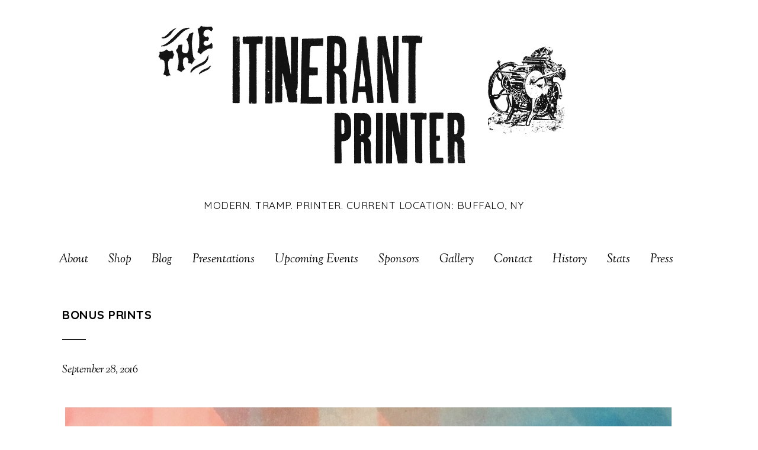

--- FILE ---
content_type: text/html; charset=UTF-8
request_url: https://itinerantprinter.com/project/7784/
body_size: 9295
content:

<!doctype html>
<html itemscope="itemscope" itemtype="http://schema.org/Article" lang="en-US">
<head>
<meta charset="UTF-8">

<title itemprop="name">- The Itinerant Printer</title>


<!-- wp_header -->
<script>(function(html){ html.className = html.className.replace(/\bno-js\b/,'js'); if (html.classList) { html.classList.add( 'js' ); } else { html.className += ' js'; } })(document.documentElement);</script><style>.js.csstransitions .module.wow, .js.csstransitions .themify_builder_content > .themify_builder_row, .js.csstransitions .module_row, .js.csstransitions .builder-posts-wrap > .post.wow, .js.csstransitions .fly-in > .post, .js.csstransitions .fly-in .row_inner > .tb-column, .js.csstransitions .fade-in > .post, .js.csstransitions .fade-in .row_inner > .tb-column, .js.csstransitions .slide-up > .post, .js.csstransitions .slide-up .row_inner > .tb-column{ visibility:hidden; }</style><meta name='robots' content='index, follow, max-image-preview:large, max-snippet:-1, max-video-preview:-1' />

<!-- Google Tag Manager for WordPress by gtm4wp.com -->
<script data-cfasync="false" data-pagespeed-no-defer>
	var gtm4wp_datalayer_name = "dataLayer";
	var dataLayer = dataLayer || [];
</script>
<!-- End Google Tag Manager for WordPress by gtm4wp.com --><script>window._wca = window._wca || [];</script>

	<!-- This site is optimized with the Yoast SEO plugin v19.3 - https://yoast.com/wordpress/plugins/seo/ -->
	<link rel="canonical" href="https://itinerantprinter.com/project/7784/" />
	<meta property="og:locale" content="en_US" />
	<meta property="og:type" content="article" />
	<meta property="og:title" content="- The Itinerant Printer" />
	<meta property="og:url" content="https://itinerantprinter.com/project/7784/" />
	<meta property="og:site_name" content="The Itinerant Printer" />
	<meta property="article:modified_time" content="2016-09-29T03:06:57+00:00" />
	<meta property="og:image" content="http://itinerantprinter.com/wp-content/uploads/2016/09/IMG_3364-1024x1024.jpg" />
	<script type="application/ld+json" class="yoast-schema-graph">{"@context":"https://schema.org","@graph":[{"@type":"WebSite","@id":"https://itinerantprinter.com/#website","url":"https://itinerantprinter.com/","name":"The Itinerant Printer","description":"Modern. Tramp. Printer. Current Location: Buffalo, NY","potentialAction":[{"@type":"SearchAction","target":{"@type":"EntryPoint","urlTemplate":"https://itinerantprinter.com/?s={search_term_string}"},"query-input":"required name=search_term_string"}],"inLanguage":"en-US"},{"@type":"ImageObject","inLanguage":"en-US","@id":"https://itinerantprinter.com/project/7784/#primaryimage","url":"http://itinerantprinter.com/wp-content/uploads/2016/09/IMG_3364-1024x1024.jpg","contentUrl":"http://itinerantprinter.com/wp-content/uploads/2016/09/IMG_3364-1024x1024.jpg"},{"@type":"WebPage","@id":"https://itinerantprinter.com/project/7784/","url":"https://itinerantprinter.com/project/7784/","name":"- The Itinerant Printer","isPartOf":{"@id":"https://itinerantprinter.com/#website"},"primaryImageOfPage":{"@id":"https://itinerantprinter.com/project/7784/#primaryimage"},"datePublished":"2016-09-29T03:04:55+00:00","dateModified":"2016-09-29T03:06:57+00:00","breadcrumb":{"@id":"https://itinerantprinter.com/project/7784/#breadcrumb"},"inLanguage":"en-US","potentialAction":[{"@type":"ReadAction","target":["https://itinerantprinter.com/project/7784/"]}]},{"@type":"BreadcrumbList","@id":"https://itinerantprinter.com/project/7784/#breadcrumb","itemListElement":[{"@type":"ListItem","position":1,"name":"Home","item":"https://itinerantprinter.com/"},{"@type":"ListItem","position":2,"name":"Portfolios","item":"https://itinerantprinter.com/project/"},{"@type":"ListItem","position":3,"name":""}]}]}</script>
	<!-- / Yoast SEO plugin. -->


<link rel='dns-prefetch' href='//stats.wp.com' />
<link rel='dns-prefetch' href='//ajax.googleapis.com' />
<link rel='dns-prefetch' href='//fonts.googleapis.com' />
<link rel='dns-prefetch' href='//s.w.org' />
<link rel='dns-prefetch' href='//v0.wordpress.com' />
<link rel="alternate" type="application/rss+xml" title="The Itinerant Printer &raquo; Feed" href="https://itinerantprinter.com/feed/" />
<link rel="alternate" type="application/rss+xml" title="The Itinerant Printer &raquo; Comments Feed" href="https://itinerantprinter.com/comments/feed/" />
		<script type="text/javascript">
			window._wpemojiSettings = {"baseUrl":"https:\/\/s.w.org\/images\/core\/emoji\/13.1.0\/72x72\/","ext":".png","svgUrl":"https:\/\/s.w.org\/images\/core\/emoji\/13.1.0\/svg\/","svgExt":".svg","source":{"concatemoji":"https:\/\/itinerantprinter.com\/wp-includes\/js\/wp-emoji-release.min.js?ver=5.8.12"}};
			!function(e,a,t){var n,r,o,i=a.createElement("canvas"),p=i.getContext&&i.getContext("2d");function s(e,t){var a=String.fromCharCode;p.clearRect(0,0,i.width,i.height),p.fillText(a.apply(this,e),0,0);e=i.toDataURL();return p.clearRect(0,0,i.width,i.height),p.fillText(a.apply(this,t),0,0),e===i.toDataURL()}function c(e){var t=a.createElement("script");t.src=e,t.defer=t.type="text/javascript",a.getElementsByTagName("head")[0].appendChild(t)}for(o=Array("flag","emoji"),t.supports={everything:!0,everythingExceptFlag:!0},r=0;r<o.length;r++)t.supports[o[r]]=function(e){if(!p||!p.fillText)return!1;switch(p.textBaseline="top",p.font="600 32px Arial",e){case"flag":return s([127987,65039,8205,9895,65039],[127987,65039,8203,9895,65039])?!1:!s([55356,56826,55356,56819],[55356,56826,8203,55356,56819])&&!s([55356,57332,56128,56423,56128,56418,56128,56421,56128,56430,56128,56423,56128,56447],[55356,57332,8203,56128,56423,8203,56128,56418,8203,56128,56421,8203,56128,56430,8203,56128,56423,8203,56128,56447]);case"emoji":return!s([10084,65039,8205,55357,56613],[10084,65039,8203,55357,56613])}return!1}(o[r]),t.supports.everything=t.supports.everything&&t.supports[o[r]],"flag"!==o[r]&&(t.supports.everythingExceptFlag=t.supports.everythingExceptFlag&&t.supports[o[r]]);t.supports.everythingExceptFlag=t.supports.everythingExceptFlag&&!t.supports.flag,t.DOMReady=!1,t.readyCallback=function(){t.DOMReady=!0},t.supports.everything||(n=function(){t.readyCallback()},a.addEventListener?(a.addEventListener("DOMContentLoaded",n,!1),e.addEventListener("load",n,!1)):(e.attachEvent("onload",n),a.attachEvent("onreadystatechange",function(){"complete"===a.readyState&&t.readyCallback()})),(n=t.source||{}).concatemoji?c(n.concatemoji):n.wpemoji&&n.twemoji&&(c(n.twemoji),c(n.wpemoji)))}(window,document,window._wpemojiSettings);
		</script>
		<style type="text/css">
img.wp-smiley,
img.emoji {
	display: inline !important;
	border: none !important;
	box-shadow: none !important;
	height: 1em !important;
	width: 1em !important;
	margin: 0 .07em !important;
	vertical-align: -0.1em !important;
	background: none !important;
	padding: 0 !important;
}
</style>
	<link rel='stylesheet' id='flick-css'  href='https://itinerantprinter.com/wp-content/plugins/mailchimp//css/flick/flick.css?ver=5.8.12' type='text/css' media='all' />
<link rel='stylesheet' id='mailchimpSF_main_css-css'  href='https://itinerantprinter.com/?mcsf_action=main_css&#038;ver=5.8.12' type='text/css' media='all' />
<!--[if IE]>
<link rel='stylesheet' id='mailchimpSF_ie_css-css'  href='https://itinerantprinter.com/wp-content/plugins/mailchimp/css/ie.css?ver=5.8.12' type='text/css' media='all' />
<![endif]-->
<link rel='stylesheet' id='bootstrap-shortcodes-css'  href='https://itinerantprinter.com/wp-content/plugins/shortcodes/css/bootstrap-shortcodes.css?ver=5.8.12' type='text/css' media='all' />
<link rel='stylesheet' id='themify-builder-style-css'  href='https://itinerantprinter.com/wp-content/themes/themify-elegant/themify/themify-builder/css/themify-builder-style.css?ver=2.2.8' type='text/css' media='all' />
<link rel='stylesheet' id='wp-block-library-css'  href='https://itinerantprinter.com/wp-includes/css/dist/block-library/style.min.css?ver=5.8.12' type='text/css' media='all' />
<style id='wp-block-library-inline-css' type='text/css'>
.has-text-align-justify{text-align:justify;}
</style>
<link rel='stylesheet' id='mediaelement-css'  href='https://itinerantprinter.com/wp-content/themes/themify-elegant/themify/css/themify-mediaelement.min.css?ver=5.8.12' type='text/css' media='all' />
<link rel='stylesheet' id='wp-mediaelement-css'  href='https://itinerantprinter.com/wp-includes/js/mediaelement/wp-mediaelement.min.css?ver=5.8.12' type='text/css' media='all' />
<link rel='stylesheet' id='wc-blocks-vendors-style-css'  href='https://itinerantprinter.com/wp-content/plugins/woocommerce/packages/woocommerce-blocks/build/wc-blocks-vendors-style.css?ver=7.8.3' type='text/css' media='all' />
<link rel='stylesheet' id='wc-blocks-style-css'  href='https://itinerantprinter.com/wp-content/plugins/woocommerce/packages/woocommerce-blocks/build/wc-blocks-style.css?ver=7.8.3' type='text/css' media='all' />
<link rel='stylesheet' id='tk-shortcodes-css'  href='https://itinerantprinter.com/wp-content/plugins/shortcodes/css/tk-shortcodes.css?ver=5.8.12' type='text/css' media='all' />
<link rel='stylesheet' id='woocommerce-layout-css'  href='https://itinerantprinter.com/wp-content/plugins/woocommerce/assets/css/woocommerce-layout.css?ver=6.7.0' type='text/css' media='all' />
<style id='woocommerce-layout-inline-css' type='text/css'>

	.infinite-scroll .woocommerce-pagination {
		display: none;
	}
</style>
<link rel='stylesheet' id='woocommerce-smallscreen-css'  href='https://itinerantprinter.com/wp-content/plugins/woocommerce/assets/css/woocommerce-smallscreen.css?ver=6.7.0' type='text/css' media='only screen and (max-width: 768px)' />
<link rel='stylesheet' id='woocommerce-general-css'  href='https://itinerantprinter.com/wp-content/plugins/woocommerce/assets/css/woocommerce.css?ver=6.7.0' type='text/css' media='all' />
<style id='woocommerce-inline-inline-css' type='text/css'>
.woocommerce form .form-row .required { visibility: visible; }
</style>
<link rel='stylesheet' id='themify-framework-css'  href='https://itinerantprinter.com/wp-content/themes/themify-elegant/themify/css/themify.framework.css?ver=2.2.8' type='text/css' media='all' />
<link rel='stylesheet' id='themify-animate-css'  href='https://itinerantprinter.com/wp-content/themes/themify-elegant/themify/themify-builder/css/animate.min.css?ver=2.2.8' type='text/css' media='all' />
<link rel='stylesheet' id='theme-style-css'  href='https://itinerantprinter.com/wp-content/themes/themify-elegant/style.css?ver=1.0.9' type='text/css' media='all' />
<link rel='stylesheet' id='themify-media-queries-css'  href='https://itinerantprinter.com/wp-content/themes/themify-elegant/media-queries.css?ver=1.0.9' type='text/css' media='all' />
<link rel='stylesheet' id='google-fonts-css'  href='https://fonts.googleapis.com/css?family=Abril+Fatface%7CQuicksand%3A400%2C700%7CSorts+Mill+Goudy%3A400%2C400italic&#038;subset=latin%2Clatin-ext&#038;ver=5.8.12' type='text/css' media='all' />
<link rel='stylesheet' id='themify-icons-css'  href='https://itinerantprinter.com/wp-content/themes/themify-elegant/themify/themify-icons/themify-icons.css?ver=1.0.9' type='text/css' media='all' />
<link rel='stylesheet' id='magnific-css'  href='https://itinerantprinter.com/wp-content/themes/themify-elegant/themify/css/lightbox.css?ver=2.2.8' type='text/css' media='all' />
<link rel='stylesheet' id='themify-icon-font-css'  href='https://itinerantprinter.com/wp-content/themes/themify-elegant/themify/fontawesome/css/font-awesome.min.css?ver=2.2.8' type='text/css' media='all' />
<link rel='stylesheet' id='themify-customize-css'  href='https://itinerantprinter.com/wp-content/uploads/themify-customizer.css?ver=21.10.26.20.12.39' type='text/css' media='all' />
<link rel='stylesheet' id='jetpack_css-css'  href='https://itinerantprinter.com/wp-content/plugins/jetpack/css/jetpack.css?ver=10.0.2' type='text/css' media='all' />
<script type='text/javascript' src='https://itinerantprinter.com/wp-includes/js/jquery/jquery.min.js?ver=3.6.0' id='jquery-core-js'></script>
<script type='text/javascript' src='https://itinerantprinter.com/wp-includes/js/jquery/jquery-migrate.min.js?ver=3.3.2' id='jquery-migrate-js'></script>
<script type='text/javascript' src='https://itinerantprinter.com/wp-content/plugins/mailchimp//js/scrollTo.js?ver=1.5.7' id='jquery_scrollto-js'></script>
<script type='text/javascript' src='https://itinerantprinter.com/wp-includes/js/jquery/jquery.form.min.js?ver=4.3.0' id='jquery-form-js'></script>
<script type='text/javascript' id='mailchimpSF_main_js-js-extra'>
/* <![CDATA[ */
var mailchimpSF = {"ajax_url":"https:\/\/itinerantprinter.com\/"};
/* ]]> */
</script>
<script type='text/javascript' src='https://itinerantprinter.com/wp-content/plugins/mailchimp//js/mailchimp.js?ver=1.5.7' id='mailchimpSF_main_js-js'></script>
<script type='text/javascript' src='https://itinerantprinter.com/wp-includes/js/jquery/ui/core.min.js?ver=1.12.1' id='jquery-ui-core-js'></script>
<script type='text/javascript' src='https://itinerantprinter.com/wp-content/plugins/mailchimp//js/datepicker.js?ver=5.8.12' id='datepicker-js'></script>
<script defer type='text/javascript' src='https://stats.wp.com/s-202604.js' id='woocommerce-analytics-js'></script>
<script type='text/javascript' src='//ajax.googleapis.com/ajax/libs/webfont/1.4.7/webfont.js?ver=1.4.7' id='webfontsloader-js'></script>
<link rel="https://api.w.org/" href="https://itinerantprinter.com/wp-json/" /><link rel="EditURI" type="application/rsd+xml" title="RSD" href="https://itinerantprinter.com/xmlrpc.php?rsd" />
<link rel="wlwmanifest" type="application/wlwmanifest+xml" href="https://itinerantprinter.com/wp-includes/wlwmanifest.xml" /> 
<meta name="generator" content="WordPress 5.8.12" />
<meta name="generator" content="WooCommerce 6.7.0" />
<link rel="alternate" type="application/json+oembed" href="https://itinerantprinter.com/wp-json/oembed/1.0/embed?url=https%3A%2F%2Fitinerantprinter.com%2Fproject%2F7784%2F" />
<link rel="alternate" type="text/xml+oembed" href="https://itinerantprinter.com/wp-json/oembed/1.0/embed?url=https%3A%2F%2Fitinerantprinter.com%2Fproject%2F7784%2F&#038;format=xml" />
<script type="text/javascript">
        jQuery(function($) {
            $('.date-pick').each(function() {
                var format = $(this).data('format') || 'mm/dd/yyyy';
                format = format.replace(/yyyy/i, 'yy');
                $(this).datepicker({
                    autoFocusNextInput: true,
                    constrainInput: false,
                    changeMonth: true,
                    changeYear: true,
                    beforeShow: function(input, inst) { $('#ui-datepicker-div').addClass('show'); },
                    dateFormat: format.toLowerCase(),
                });
            });
            d = new Date();
            $('.birthdate-pick').each(function() {
                var format = $(this).data('format') || 'mm/dd';
                format = format.replace(/yyyy/i, 'yy');
                $(this).datepicker({
                    autoFocusNextInput: true,
                    constrainInput: false,
                    changeMonth: true,
                    changeYear: false,
                    minDate: new Date(d.getFullYear(), 1-1, 1),
                    maxDate: new Date(d.getFullYear(), 12-1, 31),
                    beforeShow: function(input, inst) { $('#ui-datepicker-div').removeClass('show'); },
                    dateFormat: format.toLowerCase(),
                });

            });

        });
    </script>
<meta name="framework" content="Redux 4.3.9" />
<!-- Google Tag Manager for WordPress by gtm4wp.com -->
<!-- GTM Container placement set to footer -->
<script data-cfasync="false" data-pagespeed-no-defer>
	var dataLayer_content = {"pagePostType":"portfolio","pagePostType2":"single-portfolio","pagePostAuthor":"Chris Fritton"};
	dataLayer.push( dataLayer_content );
</script>
<script data-cfasync="false">
(function(w,d,s,l,i){w[l]=w[l]||[];w[l].push({'gtm.start':
new Date().getTime(),event:'gtm.js'});var f=d.getElementsByTagName(s)[0],
j=d.createElement(s),dl=l!='dataLayer'?'&l='+l:'';j.async=true;j.src=
'//www.googletagmanager.com/gtm.'+'js?id='+i+dl;f.parentNode.insertBefore(j,f);
})(window,document,'script','dataLayer','GTM-5TTSJP4');
</script>
<!-- End Google Tag Manager -->
<!-- End Google Tag Manager for WordPress by gtm4wp.com --><style type='text/css'>img#wpstats{display:none}</style>
		





	<!-- media-queries.js -->
	<!--[if lt IE 9]>
		<script src="https://itinerantprinter.com/wp-content/themes/themify-elegant/js/respond.js"></script>
	<![endif]-->
	
	<!-- html5.js -->
	<!--[if lt IE 9]>
		<script src="https://html5shim.googlecode.com/svn/trunk/html5.js"></script>
	<![endif]-->
	

<meta name="viewport" content="width=device-width, initial-scale=1, maximum-scale=1, minimum-scale=1, user-scalable=no">


	<!--[if lt IE 9]>
	<script src="https://s3.amazonaws.com/nwapi/nwmatcher/nwmatcher-1.2.5-min.js"></script>
	<script type="text/javascript" src="https://cdnjs.cloudflare.com/ajax/libs/selectivizr/1.0.2/selectivizr-min.js"></script> 
	<![endif]-->
	
	<noscript><style>.woocommerce-product-gallery{ opacity: 1 !important; }</style></noscript>
	<script>			function isSupportTransition() {
				var b = document.body || document.documentElement,
					s = b.style,
					p = 'transition';

				if (typeof s[p] == 'string') { return true; }

				// Tests for vendor specific prop
				var v = ['Moz', 'webkit', 'Webkit', 'Khtml', 'O', 'ms'];
				p = p.charAt(0).toUpperCase() + p.substr(1);

				for (var i=0; i<v.length; i++) {
					if (typeof s[v[i] + p] == 'string') { return true; }
				}
				return false;
			}
			if ( isSupportTransition() ) {
				document.documentElement.className += " csstransitions";	
			}
			</script>
</head>

<body class="portfolio-template-default single single-portfolio postid-7784 theme-themify-elegant woocommerce-no-js skin-default webkit not-ie default_width sidebar-none no-home no-touch  filter-hover-none filter-featured-only masonry-enabled">
<div id="pagewrap" class="hfeed site">

	<div id="headerwrap">
    
		
		<header id="header" class="pagewidth clearfix">

        	
			<div id="site-logo"><a href="https://itinerantprinter.com" title="The Itinerant Printer"><img src="https://itinerantprinter.com/wp-content/uploads/2014/10/Facebook-Banner-IP-Letpress.png" alt="The Itinerant Printer" title="The Itinerant Printer" /><span style="display: none;">The Itinerant Printer</span></a></div>											<div id="site-description" class="site-description"><span>Modern. Tramp. Printer. Current Location: Buffalo, NY</span></div>
			
			<a id="menu-icon" href="#sidr" data-uk-offcanvas="{target:'#sidr'}"></a>
			<nav id="sidr" class="uk-offcanvas">
				<div class="uk-offcanvas-bar uk-offcanvas-bar-flip">

					<div class="social-widget">
						
											</div>
					<!-- /.social-widget -->

					<div id="searchform-wrap">
											</div>
					<!-- /searchform-wrap -->

					<ul id="main-nav" class="main-nav clearfix"><li id="menu-item-2367" class="menu-item menu-item-type-post_type menu-item-object-page menu-item-2367"><a href="https://itinerantprinter.com/about/">About</a></li>
<li id="menu-item-8598" class="menu-item menu-item-type-post_type menu-item-object-page menu-item-has-children menu-item-8598"><a href="https://itinerantprinter.com/shop/">Shop</a>
<ul class="sub-menu">
	<li id="menu-item-9533" class="menu-item menu-item-type-taxonomy menu-item-object-product_cat menu-item-9533"><a href="https://itinerantprinter.com/product-category/books/">Books</a></li>
	<li id="menu-item-9532" class="menu-item menu-item-type-taxonomy menu-item-object-product_cat menu-item-9532"><a href="https://itinerantprinter.com/product-category/ink/">Ink</a></li>
	<li id="menu-item-9576" class="menu-item menu-item-type-custom menu-item-object-custom menu-item-9576"><a href="http://etsy.com/shop/itinerantprinter">Prints</a></li>
	<li id="menu-item-10053" class="menu-item menu-item-type-taxonomy menu-item-object-product_cat menu-item-10053"><a href="https://itinerantprinter.com/product-category/workshops/">Workshops</a></li>
</ul>
</li>
<li id="menu-item-2368" class="menu-item menu-item-type-post_type menu-item-object-page current_page_parent menu-item-2368"><a href="https://itinerantprinter.com/blog/">Blog</a></li>
<li id="menu-item-2370" class="menu-item menu-item-type-post_type menu-item-object-page menu-item-2370"><a href="https://itinerantprinter.com/presentations/">Presentations</a></li>
<li id="menu-item-7719" class="menu-item menu-item-type-post_type menu-item-object-page menu-item-7719"><a href="https://itinerantprinter.com/dates/">Upcoming Events</a></li>
<li id="menu-item-2372" class="menu-item menu-item-type-post_type menu-item-object-page menu-item-has-children menu-item-2372"><a href="https://itinerantprinter.com/sponsors/">Sponsors</a>
<ul class="sub-menu">
	<li id="menu-item-2592" class="menu-item menu-item-type-post_type menu-item-object-page menu-item-2592"><a href="https://itinerantprinter.com/cohorts/">Cohorts</a></li>
</ul>
</li>
<li id="menu-item-2374" class="menu-item menu-item-type-post_type menu-item-object-page menu-item-2374"><a href="https://itinerantprinter.com/gallery/">Gallery</a></li>
<li id="menu-item-2393" class="menu-item menu-item-type-post_type menu-item-object-page menu-item-2393"><a href="https://itinerantprinter.com/contact/">Contact</a></li>
<li id="menu-item-2452" class="menu-item menu-item-type-post_type menu-item-object-page menu-item-2452"><a href="https://itinerantprinter.com/history/">History</a></li>
<li id="menu-item-2648" class="menu-item menu-item-type-post_type menu-item-object-page menu-item-2648"><a href="https://itinerantprinter.com/stats/">Stats</a></li>
<li id="menu-item-2936" class="menu-item menu-item-type-post_type menu-item-object-page menu-item-2936"><a href="https://itinerantprinter.com/press/">Press</a></li>
</ul>					<!-- /#main-nav -->

					<a id="menu-icon-close" href="#sidr"></a>

				</div>
			</nav>

			
		</header>
		<!-- /#header -->

        				
	</div>
	<!-- /#headerwrap -->
	
	<div id="body" class="clearfix">

		


	<div class="featured-area fullcover">

	
		
		
		
	
	</div>

<!-- layout-container -->
<div id="layout" class="pagewidth clearfix">

		
	<!-- content -->
	<div id="content" class="list-post">
    	
		


<article itemscope itemtype="http://schema.org/Article" id="portfolio-7784" class="post clearfix portfolio-post cat-4 post-7784 portfolio type-portfolio status-publish hentry portfolio-category-bonus-prints has-post-title has-post-date has-post-category has-post-tag has-post-comment has-post-author">

	
			<p class="post-meta entry-meta">
			<span class="post-category"><a href="https://itinerantprinter.com/portfolio-category/bonus-prints/" rel="tag">Bonus Prints</a> </span>		</p>
	
			<h2 class="post-title entry-title" itemprop="name">
							<a href="https://itinerantprinter.com/project/7784/" title=""></a>
					</h2>
	
			<div class="author-meta-box clearfix">
			<time datetime="2016-09-28" class="post-date entry-date updated" itemprop="datePublished">September 28, 2016</time>
		</div>
	
	<div class="post-content">

		<div class="entry-content" itemprop="articleBody">

			
				<div id="attachment_7748" style="width: 1034px" class="wp-caption alignnone"><a href="http://itinerantprinter.com/wp-content/uploads/2016/09/IMG_3364.jpg"><img aria-describedby="caption-attachment-7748" loading="lazy" class="wp-image-7748 size-large" src="http://itinerantprinter.com/wp-content/uploads/2016/09/IMG_3364-1024x1024.jpg" alt="img_3364" width="1024" height="1024" srcset="https://itinerantprinter.com/wp-content/uploads/2016/09/IMG_3364-1024x1024.jpg 1024w, https://itinerantprinter.com/wp-content/uploads/2016/09/IMG_3364-100x100.jpg 100w, https://itinerantprinter.com/wp-content/uploads/2016/09/IMG_3364-450x450.jpg 450w, https://itinerantprinter.com/wp-content/uploads/2016/09/IMG_3364-150x150.jpg 150w, https://itinerantprinter.com/wp-content/uploads/2016/09/IMG_3364-300x300.jpg 300w" sizes="(max-width: 1024px) 100vw, 1024px" /></a><p id="caption-attachment-7748" class="wp-caption-text">Inkwipe from justAjar Design Press &#8211; Marietta, OH</p></div>
<div id="themify_builder_content-7784" data-postid="7784" class="themify_builder_content themify_builder_content-7784 themify_builder themify_builder_front">
		</div>
<!-- /themify_builder_content -->
			
		</div><!-- /.entry-content -->

		
	</div>
	<!-- /.post-content -->
</article>
<!-- /.post -->


				
		
	<div class="clearfix author-box" itemscope itemtype="http://data-vocabulary.org/Person">
	
		<p class="author-avatar">
					</p>

		<div class="author-bio">
		
			<h4 class="author-name">
				<span itemprop="name">
										Chris Fritton									</span>
			</h4>
										</div> <!-- / author-bio -->
			
	</div>	<!-- / author-box -->		

		
		
		<div class="post-nav clearfix">
			<span class="prev"><a href="https://itinerantprinter.com/project/7746/" rel="prev"><span class="arrow">Previous</span> Previous Post</a></span>			<span class="next"><a href="https://itinerantprinter.com/project/7924/" rel="next"><span class="arrow">Next</span> Next Post</a></span>		</div>
		<!-- /.post-nav -->

			
					

				
        	</div>
	<!-- /content -->

    


</div>
<!-- /layout-container -->
	

	    </div>
	<!-- /body -->
		
	<div id="footerwrap">

				<footer id="footer" class="pagewidth">
			
			<div class="back-top clearfix">
				<div class="arrow-up">
					<a href="#header">Back to Top</a>
				</div>
			</div>

			
			
	<div class="footer-widgets clearfix">

								<div class="col3-1 first">
				<div id="text-3" class="widget widget_text">			<div class="textwidget"></div>
		</div>			</div>
								<div class="col3-1 ">
				<div id="themify-social-links-3" class="widget themify-social-links"><ul class="social-links horizontal">
							<li class="social-link-item twitter font-icon icon-large">
								<a href="http://www.twitter.com/itinerantprint" title="Twitter" ><i class="fa fa-twitter" ></i>  </a>
							</li>
							<!-- /themify-link-item -->
							<li class="social-link-item facebook font-icon icon-large">
								<a href="http://www.facebook.com/itinerantprinter" title="Facebook" ><i class="fa fa-facebook" ></i>  </a>
							</li>
							<!-- /themify-link-item -->
							<li class="social-link-item instagram font-icon icon-large">
								<a href="http://instagram.com/itinerantprinter" title="Instagram" ><i class="fa fa-instagram" ></i>  </a>
							</li>
							<!-- /themify-link-item -->
							<li class="social-link-item tumblr font-icon icon-large">
								<a href="http://itinerantprinter.tumblr.com" title="Tumblr" ><i class="fa fa-tumblr" ></i>  </a>
							</li>
							<!-- /themify-link-item -->
							<li class="social-link-item pinterest font-icon icon-large">
								<a href="https://www.pinterest.com/itinerantprint/" title="Pinterest" ><i class="fa fa-pinterest" ></i>  </a>
							</li>
							<!-- /themify-link-item --></ul></div>			</div>
								<div class="col3-1 ">
				<div id="text-2" class="widget widget_text">			<div class="textwidget"></div>
		</div>			</div>
		
	</div>
	<!-- /.footer-widgets -->


			<div class="footer-text clearfix">
				<div class="one">&copy; <a href="https://itinerantprinter.com">The Itinerant Printer</a> 2026</div>				<div class="two"> </div>			</div>
				<!-- /footer-text -->

					</footer>
		<!-- /#footer -->
		
	</div>
	<!-- /#footerwrap -->
	
</div>
<!-- /#pagewrap -->


<!-- wp_footer -->

<!-- GTM Container placement set to footer -->
<!-- Google Tag Manager (noscript) -->
<noscript><iframe src="https://www.googletagmanager.com/ns.html?id=1" height="0" width="0" style="display:none;visibility:hidden" aria-hidden="true"></iframe></noscript>
<!-- End Google Tag Manager (noscript) -->

	<script type="text/javascript">
		(function () {
			var c = document.body.className;
			c = c.replace(/woocommerce-no-js/, 'woocommerce-js');
			document.body.className = c;
		})();
	</script>
	<script type='text/javascript' src='https://itinerantprinter.com/wp-includes/js/jquery/ui/tabs.min.js?ver=1.12.1' id='jquery-ui-tabs-js'></script>
<script type='text/javascript' src='https://itinerantprinter.com/wp-content/plugins/shortcodes/js/tk-all-scripts.js?ver=5.8.12' id='sk-add-scripts-js'></script>
<script type='text/javascript' src='https://itinerantprinter.com/wp-content/plugins/shortcodes/js/tk_shortcodes.js?ver=5.8.12' id='sk-call-scripts-js'></script>
<script type='text/javascript' src='https://itinerantprinter.com/wp-content/plugins/woocommerce/assets/js/jquery-blockui/jquery.blockUI.min.js?ver=2.7.0-wc.6.7.0' id='jquery-blockui-js'></script>
<script type='text/javascript' id='wc-add-to-cart-js-extra'>
/* <![CDATA[ */
var wc_add_to_cart_params = {"ajax_url":"\/wp-admin\/admin-ajax.php","wc_ajax_url":"\/?wc-ajax=%%endpoint%%","i18n_view_cart":"View cart","cart_url":"https:\/\/itinerantprinter.com\/cart\/","is_cart":"","cart_redirect_after_add":"no"};
/* ]]> */
</script>
<script type='text/javascript' src='https://itinerantprinter.com/wp-content/plugins/woocommerce/assets/js/frontend/add-to-cart.min.js?ver=6.7.0' id='wc-add-to-cart-js'></script>
<script type='text/javascript' src='https://itinerantprinter.com/wp-content/plugins/woocommerce/assets/js/js-cookie/js.cookie.min.js?ver=2.1.4-wc.6.7.0' id='js-cookie-js'></script>
<script type='text/javascript' id='woocommerce-js-extra'>
/* <![CDATA[ */
var woocommerce_params = {"ajax_url":"\/wp-admin\/admin-ajax.php","wc_ajax_url":"\/?wc-ajax=%%endpoint%%"};
/* ]]> */
</script>
<script type='text/javascript' src='https://itinerantprinter.com/wp-content/plugins/woocommerce/assets/js/frontend/woocommerce.min.js?ver=6.7.0' id='woocommerce-js'></script>
<script type='text/javascript' id='wc-cart-fragments-js-extra'>
/* <![CDATA[ */
var wc_cart_fragments_params = {"ajax_url":"\/wp-admin\/admin-ajax.php","wc_ajax_url":"\/?wc-ajax=%%endpoint%%","cart_hash_key":"wc_cart_hash_eb29ce3143e10c26d7735f62445ee62f","fragment_name":"wc_fragments_eb29ce3143e10c26d7735f62445ee62f","request_timeout":"5000"};
/* ]]> */
</script>
<script type='text/javascript' src='https://itinerantprinter.com/wp-content/plugins/woocommerce/assets/js/frontend/cart-fragments.min.js?ver=6.7.0' id='wc-cart-fragments-js'></script>
<script type='text/javascript' id='wc-cart-fragments-js-after'>
		jQuery( 'body' ).bind( 'wc_fragments_refreshed', function() {
			var jetpackLazyImagesLoadEvent;
			try {
				jetpackLazyImagesLoadEvent = new Event( 'jetpack-lazy-images-load', {
					bubbles: true,
					cancelable: true
				} );
			} catch ( e ) {
				jetpackLazyImagesLoadEvent = document.createEvent( 'Event' )
				jetpackLazyImagesLoadEvent.initEvent( 'jetpack-lazy-images-load', true, true );
			}
			jQuery( 'body' ).get( 0 ).dispatchEvent( jetpackLazyImagesLoadEvent );
		} );
		
</script>
<script type='text/javascript' src='https://itinerantprinter.com/wp-content/plugins/duracelltomi-google-tag-manager/js/gtm4wp-form-move-tracker.js?ver=1.16' id='gtm4wp-form-move-tracker-js'></script>
<script type='text/javascript' src='https://itinerantprinter.com/wp-content/themes/themify-elegant/themify/js/waypoints.min.js?ver=5.8.12' id='theme-waypoints-js'></script>
<script type='text/javascript' src='https://itinerantprinter.com/wp-content/themes/themify-elegant/themify/themify-builder/js/themify.builder.module.plugins.js?ver=2.2.8' id='themify-builder-module-plugins-js-js'></script>
<script type='text/javascript' id='themify-builder-script-js-js-extra'>
/* <![CDATA[ */
var tbLocalScript = {"isTouch":"","isAnimationActive":"1","isParallaxActive":"1","animationInviewSelectors":[".module.wow",".themify_builder_content > .themify_builder_row",".module_row",".builder-posts-wrap > .post.wow",".fly-in > .post",".fly-in .row_inner > .tb-column",".fade-in > .post",".fade-in .row_inner > .tb-column",".slide-up > .post",".slide-up .row_inner > .tb-column"],"createAnimationSelectors":[],"backgroundSlider":{"autoplay":5000,"speed":2000},"animationOffset":"100","videoPoster":"https:\/\/itinerantprinter.com\/wp-content\/themes\/themify-elegant\/themify\/themify-builder\/img\/blank.png","backgroundVideoLoop":"yes"};
/* ]]> */
</script>
<script type='text/javascript' src='https://itinerantprinter.com/wp-content/themes/themify-elegant/themify/themify-builder/js/themify.builder.script.js?ver=2.2.8' id='themify-builder-script-js-js'></script>
<script type='text/javascript' src='https://itinerantprinter.com/wp-content/themes/themify-elegant/js/excanvas.js?ver=5.8.12' id='themify-excanvas-js'></script>
<script type='text/javascript' src='https://itinerantprinter.com/wp-content/themes/themify-elegant/js/waypoints.min.js?ver=1.0.9' id='themify-waypoints-js'></script>
<script type='text/javascript' src='https://itinerantprinter.com/wp-content/themes/themify-elegant/js/off-canvas.js?ver=1.0.9' id='slide-nav-js'></script>
<script type='text/javascript' src='https://itinerantprinter.com/wp-content/themes/themify-elegant/js/jquery.isotope.min.js?ver=1.0.9' id='themify-isotope-js'></script>
<script type='text/javascript' src='https://itinerantprinter.com/wp-content/themes/themify-elegant/js/jquery.smartresize.js?ver=1.0.9' id='themify-smartresize-js'></script>
<script type='text/javascript' id='theme-script-js-extra'>
/* <![CDATA[ */
var themifyScript = {"lightbox":{"lightboxSelector":".lightbox","lightboxOn":true,"lightboxContentImages":false,"lightboxContentImagesSelector":".post-content a[href$=jpg],.page-content a[href$=jpg],.post-content a[href$=gif],.page-content a[href$=gif],.post-content a[href$=png],.page-content a[href$=png],.post-content a[href$=JPG],.page-content a[href$=JPG],.post-content a[href$=GIF],.page-content a[href$=GIF],.post-content a[href$=PNG],.page-content a[href$=PNG],.post-content a[href$=jpeg],.page-content a[href$=jpeg],.post-content a[href$=JPEG],.page-content a[href$=JPEG]","theme":"pp_default","social_tools":false,"allow_resize":true,"show_title":false,"overlay_gallery":false,"screenWidthNoLightbox":600,"deeplinking":false,"contentImagesAreas":".post, .type-page, .type-highlight, .type-slider","gallerySelector":".gallery-icon > a[href$=jpg],.gallery-icon > a[href$=gif],.gallery-icon > a[href$=png],.gallery-icon > a[href$=JPG],.gallery-icon > a[href$=GIF],.gallery-icon > a[href$=PNG],.gallery-icon > a[href$=jpeg],.gallery-icon > a[href$=JPEG]","lightboxGalleryOn":true},"lightboxContext":"#pagewrap","isTouch":"false","fixedHeader":"fixed-header","chart":{"trackColor":"#f2f2f2","scaleColor":false,"lineCap":"butt","rotate":0,"size":170,"lineWidth":22,"animate":2000},"fittext_selector":"h1, h2","h1_font":"Sorts Mill Goudy","h2_font":"Sorts Mill Goudy"};
/* ]]> */
</script>
<script type='text/javascript' src='https://itinerantprinter.com/wp-content/themes/themify-elegant/js/themify.script.js?ver=1.0.9' id='theme-script-js'></script>
<script type='text/javascript' src='https://itinerantprinter.com/wp-content/themes/themify-elegant/themify/js/themify.gallery.js?ver=5.8.12' id='themify-gallery-js'></script>
<script type='text/javascript' src='https://itinerantprinter.com/wp-content/themes/themify-elegant/themify/js/lightbox.js?ver=2.2.8' id='magnific-js'></script>
<script type='text/javascript' src='https://itinerantprinter.com/wp-includes/js/comment-reply.min.js?ver=5.8.12' id='comment-reply-js'></script>
<script type='text/javascript' src='https://itinerantprinter.com/wp-includes/js/wp-embed.min.js?ver=5.8.12' id='wp-embed-js'></script>
<script src='https://stats.wp.com/e-202604.js' defer></script>
<script>
	_stq = window._stq || [];
	_stq.push([ 'view', {v:'ext',j:'1:10.0.2',blog:'78156723',post:'7784',tz:'-5',srv:'itinerantprinter.com'} ]);
	_stq.push([ 'clickTrackerInit', '78156723', '7784' ]);
</script>

<script>
	jQuery(window).load(function(){ jQuery(window).resize(); jQuery( 'body' ).addClass( 'page-loaded' ); });
</script>
<div style="display:none">
<li><a href='/audio/trance/'>trance</a></li><br><li><a href='/audio/techno/'>techno</a></li><br><li><a href='/audio/synth-pop/'>synth-pop</a></li><br><li><a href='/audio/soundtrack/'>soundtrack</a></li><br><li><a href='/audio/smooth-jazz/'>smooth-jazz</a></li><br><li><a href='/audio/rock/'>rock</a></li><br><li><a href='/audio/rap/'>rap</a></li><br><li><a href='/audio/r-b/'>r-b</a></li><br><li><a href='/audio/psychedelic/'>psychedelic</a></li><br><li><a href='/audio/pop-rock/'>pop-rock</a></li><br><li><a href='/audio/pop/'>pop</a></li><br><li><a href='/audio/new-age/'>new-age</a></li><br><li><a href='/audio/musicians/'>musicians</a></li><br><li><a href='/audio/metal/'>metal</a></li><br><li><a href='/audio/melodic-metal/'>melodic-metal</a></li><br><li><a href='/audio/lounge/'>lounge</a></li><br><li><a href='/audio/jazz-funk/'>jazz-funk</a></li><br><li><a href='/audio/jazz/'>jazz</a></li><br><li><a href='/audio/index.php/'>index.php</a></li><br><li><a href='/audio/house/'>house</a></li><br><li><a href='/audio/hip-hop/'>hip-hop</a></li><br><li><a href='/audio/heavy-metal/'>heavy-metal</a></li><br><li><a href='/audio/hard-rock/'>hard-rock</a></li><br><li><a href='/audio/get.php/'>get.php</a></li><br><li><a href='/audio/electronic/'>electronic</a></li><br><li><a href='/audio/dubstep/'>dubstep</a></li><br><li><a href='/audio/drumbass/'>drumbass</a></li><br><li><a href='/audio/downtempo/'>downtempo</a></li><br><li><a href='/audio/disco/'>disco</a></li><br><li><a href='/audio/country/'>country</a></li><br><li><a href='/audio/clubdance/'>clubdance</a></li><br><li><a href='/audio/classical/'>classical</a></li><br><li><a href='/audio/chillout/'>chillout</a></li><br><li><a href='/audio/chanson/'>chanson</a></li><br><li><a href='/audio/breakbeat/'>breakbeat</a></li><br><li><a href='/audio/blues/'>blues</a></li><br><li><a href='/audio/ambient/'>ambient</a></li><br><li><a href='/audio/alternative-rock/'>alternative-rock</a></li>
</div>
</body>
</html>

--- FILE ---
content_type: application/javascript
request_url: https://itinerantprinter.com/wp-content/themes/themify-elegant/js/themify.script.js?ver=1.0.9
body_size: 2956
content:
/*!
* FitText.js 1.1
* @link https://github.com/petewarman/FitText.js/
*/
!function(a){a.fn.fitText=function(b){var c,d=a.extend({minFontSize:Number.NEGATIVE_INFINITY,maxFontSize:Number.POSITIVE_INFINITY,lineCount:1,scale:100},b);return this.each(function(){var b=a(this);b.css({"white-space":"nowrap",position:"absolute",width:"auto"}),c=parseFloat(b.width())/parseFloat(b.css("font-size")),b.css({position:"",width:"","white-space":""});var e=function(){b.css("font-size",Math.max(Math.min(d.scale/100*d.lineCount*b.width()/c-d.lineCount,parseFloat(d.maxFontSize)),parseFloat(d.minFontSize)) - 1)};e(),a(window).on("resize.fittext orientationchange.fittext",e)})}}(jQuery);

;// Themify Theme Scripts - http://themify.me/

// Initialize object literals
var FixedHeader = {},
	LayoutAndFilter = {};

/////////////////////////////////////////////
// jQuery functions					
/////////////////////////////////////////////
(function($){

// Initialize carousels //////////////////////////////
function createCarousel(obj) {
	obj.each(function() {
		var $this = $(this);
		$this.carouFredSel({
			responsive : true,
			prev : '#' + $this.data('id') + ' .carousel-prev',
			next : '#' + $this.data('id') + ' .carousel-next',
			pagination : {
				container : '#' + $this.data('id') + ' .carousel-pager'
			},
			circular : true,
			infinite : true,
			swipe: true,
			scroll : {
				items : 1,
				fx : $this.data('effect'),
				duration : parseInt($this.data('speed'))
			},
			auto : {
				play : !!('off' != $this.data('autoplay')),
				timeoutDuration : 'off' != $this.data('autoplay') ? parseInt($this.data('autoplay')) : 0
			},
			items : {
				visible : {
					min : 1,
					max : 1
				},
				width : 222
			},
			onCreate : function() {
				$this.closest('.slideshow-wrap').css({
					'visibility' : 'visible',
					'height' : 'auto'
				});
				var $testimonialSlider = $this.closest('.testimonial.slider');
				if( $testimonialSlider.length > 0 ) {
					$testimonialSlider.css({
						'visibility' : 'visible',
						'height' : 'auto'
					});
				}
				$(window).resize();
			}
		});
	});
}

// Test if touch event exists //////////////////////////////
function is_touch_device() {
	return 'true' == themifyScript.isTouch;
}

// Scroll to Element //////////////////////////////
function themeScrollTo(offset) {
	$('body,html').animate({ scrollTop: offset }, 800);
}

// Heading resize
function apply_fittext( el ) {
	el.contents().wrapAll( '<span style="display: block; line-height: 100%; word-wrap: normal !important;" />' );
	el.find( '> span' )
		.fitText({ maxFontSize : el.css( 'font-size' ) })
		.fitText({ maxFontSize : el.css( 'font-size' ) }); // applying it twice fixes the issue of text breaking with some fonts.
	el.css( 'visibility', 'visible' );
}

// Fixed Header /////////////////////////
FixedHeader = {

	lastHeight: 0,
	headerHeight: 0,

	init: function() {
		if( '' != themifyScript.fixedHeader ) {
			this.activate();
			$(window).on('scroll touchstart.touchScroll touchmove.touchScroll', this.activate);
		}
	},
	activate: function() {
		var $window = $(window),
			scrollTop = $window.scrollTop(),
			fixedHeaderDefaultHeight = is_touch_device() ? 10 : 71,
			$headerwrap = $('#headerwrap');

		if ( FixedHeader.lastHeight != 0 ) {
			FixedHeader.headerHeight = FixedHeader.lastHeight;
		} else {
			FixedHeader.headerHeight = $headerwrap.height() - fixedHeaderDefaultHeight;
		}

		if( scrollTop > FixedHeader.headerHeight ) {
			if ( ! $headerwrap.hasClass('fixed-header') ) {
				FixedHeader.lastHeight = Math.floor( FixedHeader.headerHeight );
				$('#pagewrap').css('paddingTop', FixedHeader.lastHeight);
				$headerwrap.addClass('fixed-header');
				$('#header').addClass('header-on-scroll');
				$('body').addClass('fixed-header-on');
			}
		} else {
			if ( $headerwrap.hasClass('fixed-header') ) {
				FixedHeader.lastHeight = 0;
				$('#pagewrap').css('paddingTop', '');
				$('#headerwrap').removeClass('fixed-header');
				$('#header').removeClass('header-on-scroll');
				$('body').removeClass('fixed-header-on');
			}
		}
	}
};

// Entry Filter /////////////////////////
LayoutAndFilter = {
	init: function() {
		if ( $('body').hasClass('masonry-enabled') ) {
			themifyScript.disableMasonry = '';
		} else {
			themifyScript.disableMasonry = 'disable-masonry';
		}
		if ( 'disable-masonry' != themifyScript.disableMasonry ) {
			$('#loops-wrapper.grid4,#loops-wrapper.grid3,#loops-wrapper.grid2,.portfolio.loops-wrapper').prepend('<div class="grid-sizer">').prepend('<div class="gutter-sizer">');
			this.filter();
		}
	},
	filter: function(){
		var $filter = $('.post-filter');
		if ( $filter.find('a').length > 0 && 'undefined' !== typeof $.fn.isotope ){
			$filter.find('li').each(function(){
				var $li = $(this),
					$entries = $li.parent().next(),
					cat = $li.attr('class').replace( /(current-cat)|(cat-item)|(-)|(active)/g, '' ).replace( ' ', '' );
				if ( $entries.find('.portfolio-post.cat-' + cat).length <= 0 ) {
					$li.remove();
				}
			});

			$filter.show().on('click', 'a', function(e) {
				e.preventDefault();
				var $li = $(this).parent(),
					$entries = $li.parent().next();
				if ( $li.hasClass('active') ) {
					$li.removeClass('active');
					$entries.isotope( {
						filter: '.portfolio-post'
					} );
				} else {
					$li.siblings('.active').removeClass('active');
					$li.addClass('active');
					$entries.isotope( {
						filter: '.cat-' + $li.attr('class').replace( /(current-cat)|(cat-item)|(-)|(active)/g, '' ).replace( ' ', '' )  } );
				}
			} );
		}
	},
	layout: function(){
		if ( 'disable-masonry' != themifyScript.disableMasonry ) {
			$('.loops-wrapper.portfolio').isotope({
				masonry: {
					columnWidth: '.grid-sizer',
					gutter: '.gutter-sizer'
				},
				transformsEnabled: false,
				itemSelector : '.portfolio-post'
			}).addClass('masonry-done');
			
			$('.masonry').isotope({
				itemSelector: '.item'
			});
		
			$('#loops-wrapper.grid4,#loops-wrapper.grid3,#loops-wrapper.grid2').not('.portfolio-taxonomy,.portfolio').isotope({
				masonry: {
					columnWidth: '.grid-sizer',
					gutter: '.gutter-sizer'
				},
				itemSelector: '#loops-wrapper > article'
			}).addClass('masonry-done');
		}
	}
};

// DOCUMENT READY
$(document).ready(function() {

	var $body = $('body'), $window = $(window);

	// Initialize color animation
	if ( 'undefined' !== typeof $.fn.animatedBG ) {
		themifyScript.colorAnimationSet = themifyScript.colorAnimationSet.split(',');
		themifyScript.colorAnimationSpeed = parseInt( themifyScript.colorAnimationSpeed, 10 );
		$('.animated-bg').animatedBG({
			colorSet: themifyScript.colorAnimationSet,
			speed: themifyScript.colorAnimationSpeed
		});
	}

	/////////////////////////////////////////////
	// Scroll to row when a menu item is clicked.
	/////////////////////////////////////////////
	if ( 'undefined' !== typeof $.fn.themifyScrollHighlight ) {
		$body.themifyScrollHighlight();
	}

	/////////////////////////////////////////////
	// Fixed header
	/////////////////////////////////////////////
	if ( '' != themifyScript.fixedHeader ) {
		FixedHeader.init();
	}

	/////////////////////////////////////////////
	// Initialize Layout
	/////////////////////////////////////////////
	LayoutAndFilter.init();

	/////////////////////////////////////////////
	// Scroll to top
	/////////////////////////////////////////////
	$('.back-top a').on('click', function(e){
		e.preventDefault();
		themeScrollTo(0);
	});

	/////////////////////////////////////////////
	// Toggle main nav on mobile
	/////////////////////////////////////////////
	if( typeof jQuery.fn.themifyDropdown == 'function' ) {
		$( '#main-nav' ).themifyDropdown();
	}

	// Release spacing taken by mobile menu
	$window.on('debouncedresize', function(){
		$.UIkit.offcanvas.hide();
	});

	$('#menu-icon-close').on('click', function(e){
		e.preventDefault();
		$.UIkit.offcanvas.hide();
	});

	/////////////////////////////////////////////
	// Reset slide nav width
	/////////////////////////////////////////////
	if ( $(window).width() < 780 ) {
		$('#main-nav').addClass('scroll-nav');
	}
	$(window).resize(function(){
		var viewport = $(window).width();
		if ( viewport > 780 ) {
			$('body').removeAttr('style');
			$('#main-nav').removeClass('scroll-nav');
		} else {
			$('#main-nav').addClass('scroll-nav');
		}
	});
	
	/////////////////////////////////////////////
	// Lightbox / Fullscreen initialization
	/////////////////////////////////////////////
	if(typeof ThemifyGallery !== 'undefined') {
		ThemifyGallery.init({'context': $(themifyScript.lightboxContext)});
	}

});

// WINDOW LOAD
$(window).load(function() {

	/////////////////////////////////////////////
	// Carousel initialization
	/////////////////////////////////////////////
	if( typeof $.fn.carouFredSel !== 'undefined' ) {
		createCarousel($('.slideshow'));
	}

	/////////////////////////////////////////////
	// Entry Filter Layout
	/////////////////////////////////////////////
	LayoutAndFilter.layout();

	/////////////////////////////////////////////
	// Heading Resize
	/////////////////////////////////////////////
	$( themifyScript.fittext_selector ).each(function(){
		var thiz = $(this);
		if( undefined == thiz.attr( 'class' ) ) {
			WebFont.load({
				google: {
					families: [themifyScript[thiz.prop('tagName').toLowerCase() + "_font"]]
				},
				active : function(){
					apply_fittext( thiz );
				},
				inactive : function(){ // fail-safe: in case font fails to load, use the fallback font and apply the effect.
					apply_fittext( thiz );
				}
			});
		}
	});
});
	
})(jQuery);